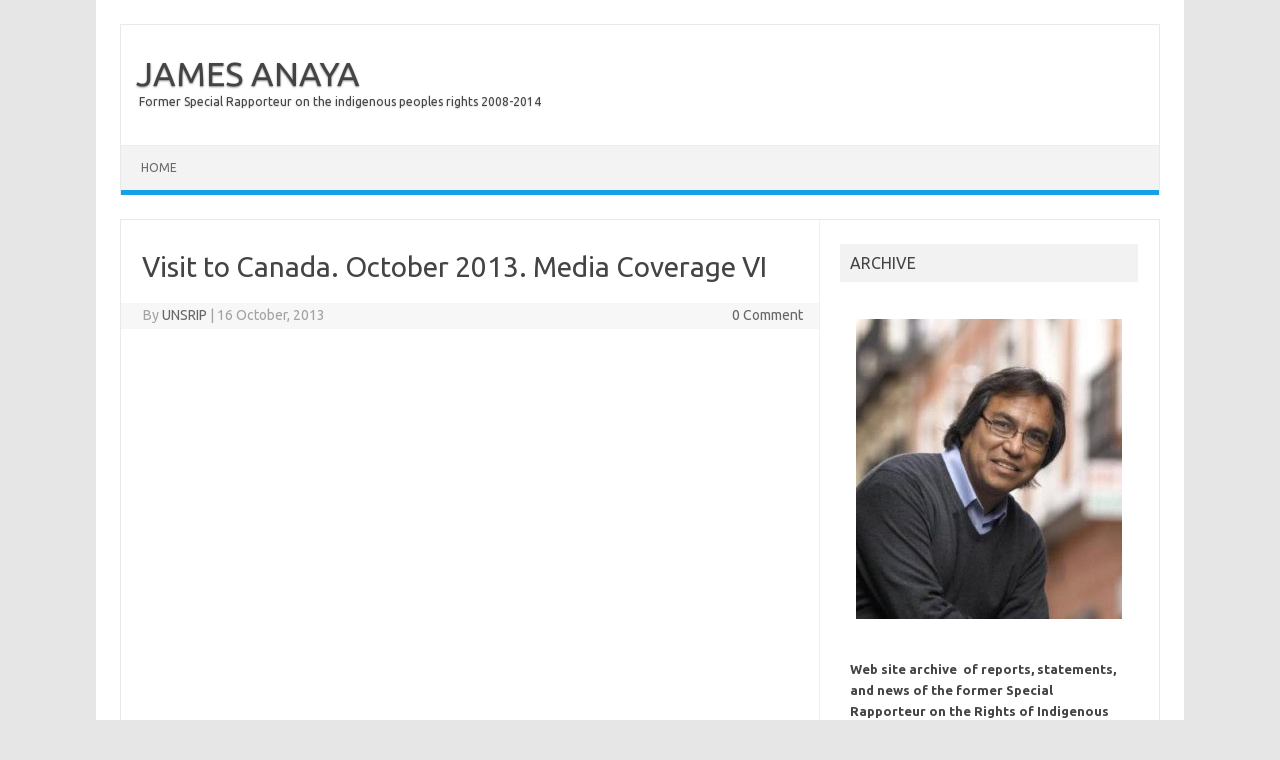

--- FILE ---
content_type: text/html; charset=UTF-8
request_url: http://unsr.jamesanaya.org/?p=1044
body_size: 6498
content:
<!DOCTYPE html>
<!--[if IE 7]>
<html class="ie ie7" lang="en-US">
<![endif]-->
<!--[if IE 8]>
<html class="ie ie8" lang="en-US">
<![endif]-->
<!--[if !(IE 7) | !(IE 8)  ]><!-->
<html lang="en-US">
<!--<![endif]-->
<head>
<meta charset="UTF-8">
<meta name="viewport" content="width=device-width, initial-scale=1">
<link rel="profile" href="http://gmpg.org/xfn/11">
<link rel="pingback" href="http://unsr.jamesanaya.org/xmlrpc.php" />
<!--[if lt IE 9]>
<script src="http://unsr.jamesanaya.org/wp-content/themes/iconic-one/js/html5.js" type="text/javascript"></script>
<![endif]-->
<title>Visit to Canada. October 2013. Media Coverage VI &#8211; JAMES ANAYA</title>
<link rel='dns-prefetch' href='//fonts.googleapis.com' />
<link rel='dns-prefetch' href='//s.w.org' />
<link rel="alternate" type="application/rss+xml" title="JAMES ANAYA &raquo; Feed" href="http://unsr.jamesanaya.org/?feed=rss2" />
<link rel="alternate" type="application/rss+xml" title="JAMES ANAYA &raquo; Comments Feed" href="http://unsr.jamesanaya.org/?feed=comments-rss2" />
		<script type="text/javascript">
			window._wpemojiSettings = {"baseUrl":"https:\/\/s.w.org\/images\/core\/emoji\/12.0.0-1\/72x72\/","ext":".png","svgUrl":"https:\/\/s.w.org\/images\/core\/emoji\/12.0.0-1\/svg\/","svgExt":".svg","source":{"concatemoji":"http:\/\/unsr.jamesanaya.org\/wp-includes\/js\/wp-emoji-release.min.js?ver=5.4.18"}};
			/*! This file is auto-generated */
			!function(e,a,t){var n,r,o,i=a.createElement("canvas"),p=i.getContext&&i.getContext("2d");function s(e,t){var a=String.fromCharCode;p.clearRect(0,0,i.width,i.height),p.fillText(a.apply(this,e),0,0);e=i.toDataURL();return p.clearRect(0,0,i.width,i.height),p.fillText(a.apply(this,t),0,0),e===i.toDataURL()}function c(e){var t=a.createElement("script");t.src=e,t.defer=t.type="text/javascript",a.getElementsByTagName("head")[0].appendChild(t)}for(o=Array("flag","emoji"),t.supports={everything:!0,everythingExceptFlag:!0},r=0;r<o.length;r++)t.supports[o[r]]=function(e){if(!p||!p.fillText)return!1;switch(p.textBaseline="top",p.font="600 32px Arial",e){case"flag":return s([127987,65039,8205,9895,65039],[127987,65039,8203,9895,65039])?!1:!s([55356,56826,55356,56819],[55356,56826,8203,55356,56819])&&!s([55356,57332,56128,56423,56128,56418,56128,56421,56128,56430,56128,56423,56128,56447],[55356,57332,8203,56128,56423,8203,56128,56418,8203,56128,56421,8203,56128,56430,8203,56128,56423,8203,56128,56447]);case"emoji":return!s([55357,56424,55356,57342,8205,55358,56605,8205,55357,56424,55356,57340],[55357,56424,55356,57342,8203,55358,56605,8203,55357,56424,55356,57340])}return!1}(o[r]),t.supports.everything=t.supports.everything&&t.supports[o[r]],"flag"!==o[r]&&(t.supports.everythingExceptFlag=t.supports.everythingExceptFlag&&t.supports[o[r]]);t.supports.everythingExceptFlag=t.supports.everythingExceptFlag&&!t.supports.flag,t.DOMReady=!1,t.readyCallback=function(){t.DOMReady=!0},t.supports.everything||(n=function(){t.readyCallback()},a.addEventListener?(a.addEventListener("DOMContentLoaded",n,!1),e.addEventListener("load",n,!1)):(e.attachEvent("onload",n),a.attachEvent("onreadystatechange",function(){"complete"===a.readyState&&t.readyCallback()})),(n=t.source||{}).concatemoji?c(n.concatemoji):n.wpemoji&&n.twemoji&&(c(n.twemoji),c(n.wpemoji)))}(window,document,window._wpemojiSettings);
		</script>
		<style type="text/css">
img.wp-smiley,
img.emoji {
	display: inline !important;
	border: none !important;
	box-shadow: none !important;
	height: 1em !important;
	width: 1em !important;
	margin: 0 .07em !important;
	vertical-align: -0.1em !important;
	background: none !important;
	padding: 0 !important;
}
</style>
	<link rel='stylesheet' id='wp-block-library-css'  href='http://unsr.jamesanaya.org/wp-includes/css/dist/block-library/style.min.css?ver=5.4.18' type='text/css' media='all' />
<link rel='stylesheet' id='themonic-fonts-css'  href='https://fonts.googleapis.com/css?family=Ubuntu%3A400%2C700&#038;subset=latin%2Clatin-ext' type='text/css' media='all' />
<link rel='stylesheet' id='themonic-style-css'  href='http://unsr.jamesanaya.org/wp-content/themes/iconic-one/style.css?ver=1.7.8' type='text/css' media='all' />
<link rel='stylesheet' id='custom-style-css'  href='http://unsr.jamesanaya.org/wp-content/themes/iconic-one/custom.css?ver=5.4.18' type='text/css' media='all' />
<!--[if lt IE 9]>
<link rel='stylesheet' id='themonic-ie-css'  href='http://unsr.jamesanaya.org/wp-content/themes/iconic-one/css/ie.css?ver=20130305' type='text/css' media='all' />
<![endif]-->
<link rel='https://api.w.org/' href='http://unsr.jamesanaya.org/index.php?rest_route=/' />
<link rel="EditURI" type="application/rsd+xml" title="RSD" href="http://unsr.jamesanaya.org/xmlrpc.php?rsd" />
<link rel="wlwmanifest" type="application/wlwmanifest+xml" href="http://unsr.jamesanaya.org/wp-includes/wlwmanifest.xml" /> 
<link rel='prev' title='Statement upon conclusion of the visit to Canada' href='http://unsr.jamesanaya.org/?p=1035' />
<link rel='next' title='Statement of Special Rapporteur to UN General Assembly, 2013' href='http://unsr.jamesanaya.org/?p=1045' />
<meta name="generator" content="WordPress 5.4.18" />
<link rel="canonical" href="http://unsr.jamesanaya.org/?p=1044" />
<link rel='shortlink' href='http://unsr.jamesanaya.org/?p=1044' />
<link rel="alternate" type="application/json+oembed" href="http://unsr.jamesanaya.org/index.php?rest_route=%2Foembed%2F1.0%2Fembed&#038;url=http%3A%2F%2Funsr.jamesanaya.org%2F%3Fp%3D1044" />
<link rel="alternate" type="text/xml+oembed" href="http://unsr.jamesanaya.org/index.php?rest_route=%2Foembed%2F1.0%2Fembed&#038;url=http%3A%2F%2Funsr.jamesanaya.org%2F%3Fp%3D1044&#038;format=xml" />
</head>
<body class="post-template-default single single-post postid-1044 single-format-standard custom-font-enabled single-author">
<div id="page" class="site">
	<header id="masthead" class="site-header" role="banner">
					<div class="io-title-description">
			<a href="http://unsr.jamesanaya.org/" title="JAMES ANAYA" rel="home">JAMES ANAYA</a>
				<br .../> 
								 <a class="site-description">Former Special Rapporteur on the indigenous peoples rights 2008-2014</a>
						</div>
		
		
		<nav id="site-navigation" class="themonic-nav" role="navigation">
			<a class="assistive-text" href="#main" title="Skip to content">Skip to content</a>
			<ul id="menu-top" class="nav-menu"><li ><a href="http://unsr.jamesanaya.org/">Home</a></li></ul>
		</nav><!-- #site-navigation -->
		<div class="clear"></div>
	</header><!-- #masthead -->

	<div id="main" class="wrapper">	<div id="primary" class="site-content">
		<div id="content" role="main">

			
				
	<article id="post-1044" class="post-1044 post type-post status-publish format-standard hentry category-c5-media-coverage">
				<header class="entry-header">
						<h1 class="entry-title">Visit to Canada. October 2013. Media Coverage VI</h1>
									
		<div class="below-title-meta">
		<div class="adt">
		By        <span class="vcard author">
			<span class="fn"><a href="http://unsr.jamesanaya.org/?author=7" title="Posts by UNSRIP" rel="author">UNSRIP</a></span>
        </span>
        <span class="meta-sep">|</span> 
				
				<span class="date updated">16 October, 2013</span>
				 
        </div>
		<div class="adt-comment">
		<a class="link-comments" href="http://unsr.jamesanaya.org/?p=1044#respond">0 Comment</a> 
        </div>       
		</div><!-- below title meta end -->
			
						
		</header><!-- .entry-header -->

							<div class="entry-content">
												
<p>&nbsp;</p>
<p>&nbsp;</p>
<div class="storify"><iframe src="//storify.com/UNSR_JamesAnaya/visit-to-canada-media-coverage-vi/embed" width="100%" height="750" frameborder="no" allowtransparency="true"></iframe><script src="//storify.com/UNSR_JamesAnaya/visit-to-canada-media-coverage-vi.js"></script><noscript>[<a href="//storify.com/UNSR_JamesAnaya/visit-to-canada-media-coverage-vi" target="_blank">View the story &#8220;Visit to Canada. Media coverage VI&#8221; on Storify</a>]</noscript></div>
											</div><!-- .entry-content -->
		
	<footer class="entry-meta">
					<span>Category: <a href="http://unsr.jamesanaya.org/?cat=15" rel="category">Media Coverage</a></span>
								<span></span>
			
           						</footer><!-- .entry-meta -->
	</article><!-- #post -->
				<nav class="nav-single">
					<div class="assistive-text">Post navigation</div>
					<span class="nav-previous"><a href="http://unsr.jamesanaya.org/?p=1035" rel="prev"><span class="meta-nav">&larr;</span> Statement upon conclusion of the visit to Canada</a></span>
					<span class="nav-next"><a href="http://unsr.jamesanaya.org/?p=1045" rel="next">Statement of Special Rapporteur to UN General Assembly, 2013 <span class="meta-nav">&rarr;</span></a></span>
				</nav><!-- .nav-single -->

				
<div id="comments" class="comments-area">

	
	
	
</div><!-- #comments .comments-area -->
			
		</div><!-- #content -->
	</div><!-- #primary -->


			<div id="secondary" class="widget-area" role="complementary">
			<aside id="sow-editor-2" class="widget widget_sow-editor"><div class="so-widget-sow-editor so-widget-sow-editor-base"><p class="widget-title">ARCHIVE</p>
<div class="siteorigin-widget-tinymce textwidget">
	<p><img class="wp-image-1257 size-medium aligncenter" src="http://unsr.jamesanaya.org/wp-content/uploads/2020/06/james_anaya2-266x300.jpg" alt="James Anaya" width="266" height="300" srcset="http://unsr.jamesanaya.org/wp-content/uploads/2020/06/james_anaya2-266x300.jpg 266w, http://unsr.jamesanaya.org/wp-content/uploads/2020/06/james_anaya2.jpg 335w" sizes="(max-width: 266px) 100vw, 266px" /></p>
<p><strong>Web site archive  of reports, statements, and news of the former Special Rapporteur on the Rights of Indigenous Peoples, James Anaya, May 2008 to May 2014.</strong></p>
<p>For information about and communication with the current Special Rapporteur visit <a href="https://www.ohchr.org/en/issues/ipeoples/srindigenouspeoples/pages/sripeoplesindex.aspx">www.ohchr.org</a></p>
<p>For information about Professor James Anaya visit www.jamesanaya.org</p>
</div>
</div></aside><aside id="search-2" class="widget widget_search"><form role="search" method="get" id="searchform" class="searchform" action="http://unsr.jamesanaya.org/">
				<div>
					<label class="screen-reader-text" for="s">Search for:</label>
					<input type="text" value="" name="s" id="s" />
					<input type="submit" id="searchsubmit" value="Search" />
				</div>
			</form></aside><aside id="archives-2" class="widget widget_archive"><p class="widget-title">Archives</p>		<ul>
				<li><a href='http://unsr.jamesanaya.org/?m=201405'>May 2014</a></li>
	<li><a href='http://unsr.jamesanaya.org/?m=201404'>April 2014</a></li>
	<li><a href='http://unsr.jamesanaya.org/?m=201403'>March 2014</a></li>
	<li><a href='http://unsr.jamesanaya.org/?m=201402'>February 2014</a></li>
	<li><a href='http://unsr.jamesanaya.org/?m=201401'>January 2014</a></li>
	<li><a href='http://unsr.jamesanaya.org/?m=201312'>December 2013</a></li>
	<li><a href='http://unsr.jamesanaya.org/?m=201311'>November 2013</a></li>
	<li><a href='http://unsr.jamesanaya.org/?m=201310'>October 2013</a></li>
	<li><a href='http://unsr.jamesanaya.org/?m=201309'>September 2013</a></li>
	<li><a href='http://unsr.jamesanaya.org/?m=201308'>August 2013</a></li>
	<li><a href='http://unsr.jamesanaya.org/?m=201307'>July 2013</a></li>
	<li><a href='http://unsr.jamesanaya.org/?m=201306'>June 2013</a></li>
	<li><a href='http://unsr.jamesanaya.org/?m=201305'>May 2013</a></li>
	<li><a href='http://unsr.jamesanaya.org/?m=201304'>April 2013</a></li>
	<li><a href='http://unsr.jamesanaya.org/?m=201303'>March 2013</a></li>
	<li><a href='http://unsr.jamesanaya.org/?m=201302'>February 2013</a></li>
	<li><a href='http://unsr.jamesanaya.org/?m=201301'>January 2013</a></li>
	<li><a href='http://unsr.jamesanaya.org/?m=201212'>December 2012</a></li>
	<li><a href='http://unsr.jamesanaya.org/?m=201211'>November 2012</a></li>
	<li><a href='http://unsr.jamesanaya.org/?m=201210'>October 2012</a></li>
	<li><a href='http://unsr.jamesanaya.org/?m=201209'>September 2012</a></li>
	<li><a href='http://unsr.jamesanaya.org/?m=201208'>August 2012</a></li>
	<li><a href='http://unsr.jamesanaya.org/?m=201207'>July 2012</a></li>
	<li><a href='http://unsr.jamesanaya.org/?m=201206'>June 2012</a></li>
	<li><a href='http://unsr.jamesanaya.org/?m=201205'>May 2012</a></li>
	<li><a href='http://unsr.jamesanaya.org/?m=201204'>April 2012</a></li>
	<li><a href='http://unsr.jamesanaya.org/?m=201203'>March 2012</a></li>
	<li><a href='http://unsr.jamesanaya.org/?m=201202'>February 2012</a></li>
	<li><a href='http://unsr.jamesanaya.org/?m=201201'>January 2012</a></li>
	<li><a href='http://unsr.jamesanaya.org/?m=201112'>December 2011</a></li>
	<li><a href='http://unsr.jamesanaya.org/?m=201111'>November 2011</a></li>
	<li><a href='http://unsr.jamesanaya.org/?m=201110'>October 2011</a></li>
	<li><a href='http://unsr.jamesanaya.org/?m=201109'>September 2011</a></li>
	<li><a href='http://unsr.jamesanaya.org/?m=201108'>August 2011</a></li>
	<li><a href='http://unsr.jamesanaya.org/?m=201107'>July 2011</a></li>
	<li><a href='http://unsr.jamesanaya.org/?m=201106'>June 2011</a></li>
	<li><a href='http://unsr.jamesanaya.org/?m=201105'>May 2011</a></li>
	<li><a href='http://unsr.jamesanaya.org/?m=201104'>April 2011</a></li>
	<li><a href='http://unsr.jamesanaya.org/?m=201103'>March 2011</a></li>
	<li><a href='http://unsr.jamesanaya.org/?m=201102'>February 2011</a></li>
	<li><a href='http://unsr.jamesanaya.org/?m=201101'>January 2011</a></li>
	<li><a href='http://unsr.jamesanaya.org/?m=201012'>December 2010</a></li>
	<li><a href='http://unsr.jamesanaya.org/?m=201011'>November 2010</a></li>
	<li><a href='http://unsr.jamesanaya.org/?m=201010'>October 2010</a></li>
	<li><a href='http://unsr.jamesanaya.org/?m=201009'>September 2010</a></li>
	<li><a href='http://unsr.jamesanaya.org/?m=201008'>August 2010</a></li>
	<li><a href='http://unsr.jamesanaya.org/?m=201007'>July 2010</a></li>
	<li><a href='http://unsr.jamesanaya.org/?m=201006'>June 2010</a></li>
	<li><a href='http://unsr.jamesanaya.org/?m=201005'>May 2010</a></li>
	<li><a href='http://unsr.jamesanaya.org/?m=201004'>April 2010</a></li>
	<li><a href='http://unsr.jamesanaya.org/?m=201003'>March 2010</a></li>
	<li><a href='http://unsr.jamesanaya.org/?m=201002'>February 2010</a></li>
	<li><a href='http://unsr.jamesanaya.org/?m=201001'>January 2010</a></li>
	<li><a href='http://unsr.jamesanaya.org/?m=200912'>December 2009</a></li>
	<li><a href='http://unsr.jamesanaya.org/?m=200911'>November 2009</a></li>
	<li><a href='http://unsr.jamesanaya.org/?m=200910'>October 2009</a></li>
	<li><a href='http://unsr.jamesanaya.org/?m=200909'>September 2009</a></li>
	<li><a href='http://unsr.jamesanaya.org/?m=200908'>August 2009</a></li>
	<li><a href='http://unsr.jamesanaya.org/?m=200907'>July 2009</a></li>
	<li><a href='http://unsr.jamesanaya.org/?m=200906'>June 2009</a></li>
	<li><a href='http://unsr.jamesanaya.org/?m=200905'>May 2009</a></li>
	<li><a href='http://unsr.jamesanaya.org/?m=200901'>January 2009</a></li>
	<li><a href='http://unsr.jamesanaya.org/?m=200812'>December 2008</a></li>
	<li><a href='http://unsr.jamesanaya.org/?m=200810'>October 2008</a></li>
	<li><a href='http://unsr.jamesanaya.org/?m=200809'>September 2008</a></li>
	<li><a href='http://unsr.jamesanaya.org/?m=200808'>August 2008</a></li>
	<li><a href='http://unsr.jamesanaya.org/?m=200805'>May 2008</a></li>
		</ul>
			</aside><aside id="categories-2" class="widget widget_categories"><p class="widget-title">Categories</p>		<ul>
				<li class="cat-item cat-item-12"><a href="http://unsr.jamesanaya.org/?cat=12" title="ANNUAL REPORTS TO THE HUMAN RIGHTS COUNCIL AND  GENERAL ASSEMBLY
 The Special Rapporteur’s annual reports include descriptions of the  activities carried out within the framework of the  mandate and discussion of specific themes or issues of particular  relevance to the concerns of indigenous peoples.
 
 
">Annual Reports</a>
</li>
	<li class="cat-item cat-item-29"><a href="http://unsr.jamesanaya.org/?cat=29" title="Human Rights Council Fifteenth session Agenda item 3
Promotion and protection of all human rights, civil,
political, economic, social and cultural rights,
including the right to development

Report by the Special Rapporteur on the situation of human rights and fundamental freedoms of indigenous people, James Anaya

Addendum
Cases examined by the Special Rapporteur (June 2009 &ndash; July 2010)">Cases 2010</a>
</li>
	<li class="cat-item cat-item-36"><a href="http://unsr.jamesanaya.org/?cat=36">Cases 2011b</a>
</li>
	<li class="cat-item cat-item-16"><a href="http://unsr.jamesanaya.org/?cat=16">Cases 2012c</a>
</li>
	<li class="cat-item cat-item-42"><a href="http://unsr.jamesanaya.org/?cat=42">Cases 2013</a>
</li>
	<li class="cat-item cat-item-46"><a href="http://unsr.jamesanaya.org/?cat=46">Cases 2014</a>
</li>
	<li class="cat-item cat-item-13"><a href="http://unsr.jamesanaya.org/?cat=13" title="CASES EXAMINED
The Special Rapporteur receives information provided by indigenous peoples, their organizations and other sources related to concerns over alleged violations of the human rights of indigenous peoples. In appropriate cases, and at his discretion, the Special Rapporteur may intervene by sending a confidential communication to the concerned government requesting information, commenting on the allegation and suggesting that preventive or investigatory action be taken. If circumstances warrant it and the government consents, the Special Rapporteur may conduct an on site visit to himself investigate the case. See communications procedure and submitting information to the Special Rapporteur. Communications reports are annual summaries of the communications sent by the Special Rapporteur and replies received, along with observations that in some cases may provide an evaluation of the situation and recommendations.
">Cases Examined</a>
</li>
	<li class="cat-item cat-item-33"><a href="http://unsr.jamesanaya.org/?cat=33">Casos 2011</a>
</li>
	<li class="cat-item cat-item-27"><a href="http://unsr.jamesanaya.org/?cat=27">Comm</a>
</li>
	<li class="cat-item cat-item-11"><a href="http://unsr.jamesanaya.org/?cat=11" title="COUNTRY REPORTS
The Special Rapporteur&#039;s country reports evaluate the situations of indigenous peoples in selected countries and offer recommendations to governments and other actors on how to address particular matters of concern within the framework of applicable international standards. These reports are based on information gathered during the Special Rapporteur&#039;s visits to the countries as well as on independent research conducted by him and his support team on the relevant issues, peoples and locations">Country Reports</a>
</li>
	<li class="cat-item cat-item-25"><a href="http://unsr.jamesanaya.org/?cat=25">docs</a>
</li>
	<li class="cat-item cat-item-31"><a href="http://unsr.jamesanaya.org/?cat=31">headlines</a>
</li>
	<li class="cat-item cat-item-28"><a href="http://unsr.jamesanaya.org/?cat=28">Human Rights Instruments</a>
</li>
	<li class="cat-item cat-item-38"><a href="http://unsr.jamesanaya.org/?cat=38">Interview</a>
</li>
	<li class="cat-item cat-item-17"><a href="http://unsr.jamesanaya.org/?cat=17">list</a>
</li>
	<li class="cat-item cat-item-32"><a href="http://unsr.jamesanaya.org/?cat=32">mailing</a>
</li>
	<li class="cat-item cat-item-15"><a href="http://unsr.jamesanaya.org/?cat=15" title="



This section&nbsp; is a sampling of coverage by the news media of the Special  Rapporteur’s activities.  Inclusion of these items does not imply their  endorsement by the   Special Rapporteur.  They are included here for  informational purposes   only.
See also the collection of press items maintained by the Centro de Políticas Públicas. 




">Media Coverage</a>
</li>
	<li class="cat-item cat-item-21"><a href="http://unsr.jamesanaya.org/?cat=21">Notes</a>
</li>
	<li class="cat-item cat-item-26"><a href="http://unsr.jamesanaya.org/?cat=26">Opinions</a>
</li>
	<li class="cat-item cat-item-41"><a href="http://unsr.jamesanaya.org/?cat=41">Resource materials</a>
</li>
	<li class="cat-item cat-item-20"><a href="http://unsr.jamesanaya.org/?cat=20">sja</a>
</li>
	<li class="cat-item cat-item-14"><a href="http://unsr.jamesanaya.org/?cat=14" title="SPECIAL REPORTS
Special Reports focus on specific topics, themes or situations. A Special Report may include observations and detailed analysis on a specific case usually following a visit to the country concerned.
&nbsp;">Special Reports</a>
</li>
	<li class="cat-item cat-item-22"><a href="http://unsr.jamesanaya.org/?cat=22">Statements</a>
</li>
	<li class="cat-item cat-item-44"><a href="http://unsr.jamesanaya.org/?cat=44">study</a>
</li>
	<li class="cat-item cat-item-19"><a href="http://unsr.jamesanaya.org/?cat=19">Support</a>
</li>
	<li class="cat-item cat-item-24"><a href="http://unsr.jamesanaya.org/?cat=24">UN Docs</a>
</li>
	<li class="cat-item cat-item-18"><a href="http://unsr.jamesanaya.org/?cat=18">Videos</a>
</li>
	<li class="cat-item cat-item-43"><a href="http://unsr.jamesanaya.org/?cat=43">Visit to Canada</a>
</li>
	<li class="cat-item cat-item-34"><a href="http://unsr.jamesanaya.org/?cat=34">Visit to USA</a>
</li>
		</ul>
			</aside>		</div><!-- #secondary -->
		</div><!-- #main .wrapper -->
	<footer id="colophon" role="contentinfo">
		<div class="site-info">
		<div class="footercopy">James Anaya</div>
		<div class="footercredit">UN Special Rapporteur 2008-2014</div>
		<div class="clear"></div>
		</div><!-- .site-info -->
		</footer><!-- #colophon -->
		<div class="site-wordpress">
				<a href="http://themonic.com/iconic-one/">Iconic One</a> Theme | Powered by <a href="http://wordpress.org">Wordpress</a>
				</div><!-- .site-info -->
				<div class="clear"></div>
</div><!-- #page -->

<script type='text/javascript' src='http://unsr.jamesanaya.org/wp-content/themes/iconic-one/js/selectnav.js?ver=1.0'></script>
<script type='text/javascript' src='http://unsr.jamesanaya.org/wp-includes/js/wp-embed.min.js?ver=5.4.18'></script>
</body>
</html>
<!-- Page generated by LiteSpeed Cache 2.9.9.2 on 2026-01-20 05:40:25 -->